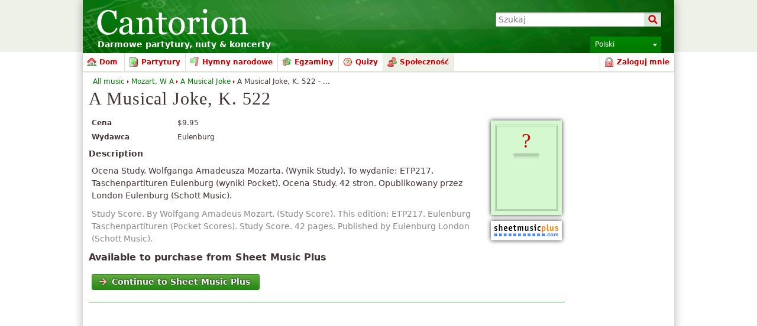

--- FILE ---
content_type: text/html; charset=utf-8
request_url: https://www.google.com/recaptcha/api2/aframe
body_size: 265
content:
<!DOCTYPE HTML><html><head><meta http-equiv="content-type" content="text/html; charset=UTF-8"></head><body><script nonce="4gc2zvp3sZJi0phLCvic-w">/** Anti-fraud and anti-abuse applications only. See google.com/recaptcha */ try{var clients={'sodar':'https://pagead2.googlesyndication.com/pagead/sodar?'};window.addEventListener("message",function(a){try{if(a.source===window.parent){var b=JSON.parse(a.data);var c=clients[b['id']];if(c){var d=document.createElement('img');d.src=c+b['params']+'&rc='+(localStorage.getItem("rc::a")?sessionStorage.getItem("rc::b"):"");window.document.body.appendChild(d);sessionStorage.setItem("rc::e",parseInt(sessionStorage.getItem("rc::e")||0)+1);localStorage.setItem("rc::h",'1769414824651');}}}catch(b){}});window.parent.postMessage("_grecaptcha_ready", "*");}catch(b){}</script></body></html>

--- FILE ---
content_type: image/svg+xml
request_url: http://cdn3.cantorion.org/images/nophoto_cover.svg
body_size: 562
content:
<?xml version="1.0" encoding="UTF-8"?>
<svg version="1.1" viewBox="0 0 120 160" xmlns="http://www.w3.org/2000/svg" width="120" height="160">
	<rect width="120" height="160" fill="#d5f8d1"/>
	<g fill="none" stroke="#aac6a7">
		<rect x="7.5" y="7.5" width="105" height="145"/>
		<rect x="9.5" y="9.5" width="101" height="141"/>
		<g stroke-width="1px">
			<path d="m38.5 55.5h43"/>
			<path d="m38.5 57.5h43"/>
			<path d="m38.5 59.5h43"/>
			<path d="m38.5 61.5h43"/>
			<path d="m38.5 63.5h43"/>
		</g>
	</g>
	<path d="m56.917 43.815q0-0.82597 0.56048-1.4012 0.57523-0.57523 1.416-0.57523 0.81122 0 1.3864 0.57523t0.57523 1.4012q0 0.81122-0.57523 1.3865-0.57523 0.57523-1.3864 0.57523-0.84072 0-1.416-0.56048-0.56048-0.57523-0.56048-1.4012zm-3.2596-19.514q1.5634-0.69323 2.9646-1.0325 1.416-0.33924 2.6549-0.33924 3.2744 0 5.1623 1.5782 1.9027 1.5782 1.9027 4.2626 0 2.7434-1.6372 4.4838-1.6224 1.7404-4.9116 2.4927v3.7464h-1.8142v-4.8378q2.6107-0.63423 3.9234-2.1239 1.3275-1.4897 1.3275-3.7906 0-2.0207-1.0767-3.1859-1.0767-1.1652-2.9352-1.1652-1.6814 0-2.7582 0.97346-1.062 0.95872-1.3717 2.7729h-1.4307z" fill="#c00"/>
</svg>
